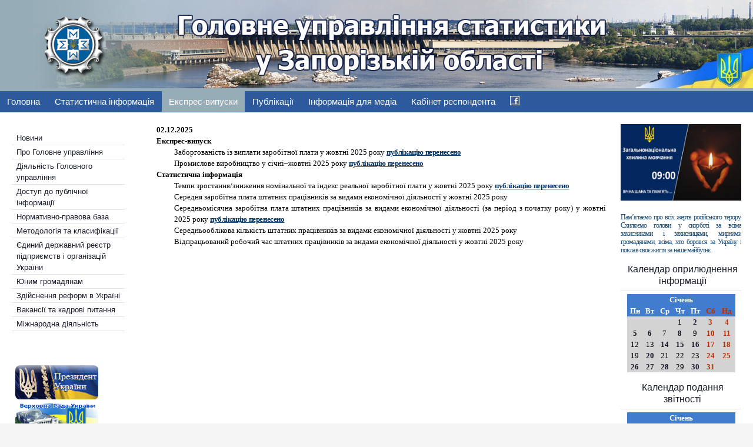

--- FILE ---
content_type: text/html; charset=utf-8
request_url: https://www.zp.ukrstat.gov.ua/index.php/express/22-kalendar-kopiya/100-2
body_size: 6027
content:
<!DOCTYPE html>
<html xmlns="http://www.w3.org/1999/xhtml" xml:lang="uk-ua" lang="uk-ua" dir="ltr">
<head>
  
<!-- Google tag (gtag.js) -->
<script async src="https://www.googletagmanager.com/gtag/js?id=G-K7ZPYQG5NH"></script>
<script>
  window.dataLayer = window.dataLayer || [];
  function gtag(){dataLayer.push(arguments);}
  gtag('js', new Date());

  gtag('config', 'G-K7ZPYQG5NH');
</script>

	<base href="https://www.zp.ukrstat.gov.ua/index.php/express/22-kalendar-kopiya/100-2" />
	<meta http-equiv="content-type" content="text/html; charset=utf-8" />
	<meta name="generator" content="Joomla! - Open Source Content Management" />
	<title>2 — Головне управління статистики у Запорізькій області</title>
	<link href="/favicon.ico" rel="shortcut icon" type="image/vnd.microsoft.icon" />
	<link href="https://www.zp.ukrstat.gov.ua/media/ext_tss/assets/css/ext_tss.css" rel="stylesheet" type="text/css" />
	<style type="text/css">
#scrollToTop {
	cursor: pointer;
	font-size: 0.9em;
	position: fixed;
	text-align: center;
	z-index: 9999;
	-webkit-transition: background-color 0.2s ease-in-out;
	-moz-transition: background-color 0.2s ease-in-out;
	-ms-transition: background-color 0.2s ease-in-out;
	-o-transition: background-color 0.2s ease-in-out;
	transition: background-color 0.2s ease-in-out;

	background: #73b0f5;
	color: #ffffff;
	border-radius: 3px;
	padding-left: 12px;
	padding-right: 12px;
	padding-top: 12px;
	padding-bottom: 12px;
	right: 20px; bottom: 20px;
}

#scrollToTop:hover {
	background: #0088cc;
	color: #ffffff;
}

#scrollToTop > img {
	display: block;
	margin: 0 auto;
}
	</style>
	<script type="application/json" class="joomla-script-options new">{"csrf.token":"c26e14691669f3301d38d1d1b20be8bc","system.paths":{"root":"","base":""}}</script>
	<script src="https://ajax.googleapis.com/ajax/libs/jquery/3.7.1/jquery.min.js" type="text/javascript"></script>
	<script src="/media/syw_jqueryeasy/js/jquerynoconflict.js" type="text/javascript"></script>
	<script src="/media/system/js/mootools-core.js?1b71938a621ab1717bb2b2a7d1f8b3fc" type="text/javascript"></script>
	<script src="/media/system/js/core.js?1b71938a621ab1717bb2b2a7d1f8b3fc" type="text/javascript"></script>
	<script src="/media/system/js/mootools-more.js?1b71938a621ab1717bb2b2a7d1f8b3fc" type="text/javascript"></script>
	<script src="/media/plg_system_sl_scrolltotop/js/scrolltotop_mt.js" type="text/javascript"></script>
	<script src="https://www.zp.ukrstat.gov.ua/media/ext_tss/assets/js/ext_tss.js" type="text/javascript" defer="defer"></script>
	<script type="text/javascript">
document.addEvent('domready', function() {
	new Skyline_ScrollToTop({
		'image':		'/images/scroll-to-top-1.png',
		'text':			'',
		'title':		'',
		'className':	'scrollToTop',
		'duration':		500,
		'transition':	Fx.Transitions.linear
	});
});var elle_sliders_nfa = 0;
	</script>

	<link rel="stylesheet" href="/templates/system/css/system.css" type="text/css" />
	<link rel="stylesheet" href="/templates/system/css/general.css" type="text/css" />
	<link rel="stylesheet" href="/templates/lightbreeze-blue/css/template.css" type="text/css" />
	<link href='http://fonts.googleapis.com/css?family=Oswald' rel='stylesheet' type='text/css' />
	<script type="text/javascript" src="/templates/lightbreeze-blue/js/sfhover.js"></script>
</head>
<body>
<div id="wrapper">

	<div id="header">

		<!-- TopNav -->
				


		<!-- Logo -->
		<div id="logo">
			
							<center><a href="/"><img src="/images/headers/header-object.png"  alt="Головне управління статистики у Запорізькій області" /></a></center>
						
  		</div>
	
		<!-- Search -->
		<div id="search">		
			
		</div>
	</div>
	
	<div id="topmenu">
		<ul class="nav menu mod-list">
<li class="item-131"><a href="/index.php" >Головна</a></li><li class="item-161"><a href="/index.php/statystychna-informatsiia" >Статистична інформація</a></li><li class="item-162 current active"><a href="/index.php/express" >Експрес-випуски</a></li><li class="item-164"><a href="/index.php/publications" >Публікації</a></li><li class="item-165"><a href="/index.php/povidomlennia-dlia-zmi" >Інформація для медіа</a></li><li class="item-188"><a href="https://statzvit.ukrstat.gov.ua/" target="_blank" rel="noopener noreferrer">Кабінет респондента</a></li><li class="item-179"><a href="https://www.facebook.com/statzp2019/" target="_blank" rel="noopener noreferrer"><img src="/images/stories/Facebook.jpg" alt="Facebook" /></a></li></ul>

	</div>
	<br style="clear:both" />
	
	<!-- Breadcrumbs -->
	

	<!-- Left Menu -->
		<div id="leftmenu">
				<div class="moduletable_menu">
						<ul class="nav menu mod-list">
<li class="item-101 default"><a href="/index.php" >Новини</a></li><li class="item-107"><a href="/index.php/pro-golovne-upravlinnya" >Про Головне управління</a></li><li class="item-114"><a href="/index.php/diyalnist-golovnogo-upravlinnya" >Діяльність Головного управління</a></li><li class="item-115"><a href="/index.php/dostup-do-publichnoji-informatsiji" >Доступ до публічної інформації</a></li><li class="item-117"><a href="/index.php/normativno-pravova-baza" >Нормативно-правова база</a></li><li class="item-128"><a href="/index.php/metodologiya-ta-klasifikatsiji" >Методологія та класифікації</a></li><li class="item-150"><a href="/index.php/yedynyi-derzhavnyi-reiestr-pidpryiemstv-i-orhanizatsii-ukrainy" >Єдиний державний реєстр підприємств і організацій України</a></li><li class="item-147"><a href="http://www.ukrstat.gov.ua/children/children.htm" target="_blank" rel="noopener noreferrer">Юним громадянам</a></li><li class="item-146"><a href="http://www.ukrstat.gov.ua/menu/ref_u/Prog_ref.htm" target="_blank" rel="noopener noreferrer">Здійснення реформ в Україні</a></li><li class="item-151"><a href="/index.php/konkurs-na-zamishchennia-vakantnykh-posad" >Вакансії та кадрові питання</a></li><li class="item-143"><a href="/index.php/mizhnarodna-diyalnist" >Міжнародна діяльність</a></li></ul>
		</div>
	
		
				<div class="moduletable">
						

<div class="custom"  >
	<table class="bordered1" style="width: 80%;">
<tbody>
<tr>
<td>&nbsp;</td>
</tr>
<tr>
<td>&nbsp;</td>
</tr>
<tr>
<td><a href="http://www.president.gov.ua/" target="_blank"><img src="/images/stories/president.png" alt="Офіційне інтернет-представництво Президента України" width="141" height="58" /></a></td>
</tr>
<tr>
<td><a href="http://www.rada.gov.ua/" target="_blank"><img src="/images/stories/banner_vru_ua.gif" alt="Офіційний вебсайт Верховної Ради України" width="141" height="58" /></a></td>
</tr>
<tr>
<td><a href="http://www.kmu.gov.ua/" target="_blank"><img src="/images/stories/banner_kmu_ua.gif" alt="Єдиний веб-портал органів виконавчої влади України" width="141" height="58" /></a></td>
</tr>
<tr>
<td><a href="https://ukc.gov.ua/" target="_blank"><img src="/images/stories/uks.jpg" alt="uks" width="141" height="Урядовий контактний центр - Урядова “гаряча лінія” 1545" /></a></td>
</tr>
<tr>
<td>
<p><a href="https://united24media.com/" target="_blank"><img src="/images/stories/un24_.png" alt="Мультимедійна платформа UNITED 24 MEDIA" width="141" height="58" /></a></p>
<p><a href="https://center.diia.gov.ua/" target="_blank"><img src="/images/stories/diia.png" alt="Платформа Дія. Центрів" width="141" height="42" /></a></p>
</td>
</tr>
<tr>
<td><a href="https://nads.gov.ua/" target="_blank"><img src="/images/stories/nads.gif" alt="Офіційний вебсайт Національного агентства України з питань державної служби" width="141" height="58" /></a></td>
</tr>
<tr>
<td><a href="http://nazk.gov.ua/" target="_blank"><img src="/images/stories/nazk.png" alt="Офіційний вебсайт Національного агентства з питань запобігання корупції" width="141" height="48" /></a></td>
</tr>
<tr>
<td><a href="http://www.zoda.gov.ua/" target="_blank"><img src="/images/stories/zoda.png" alt="Офіційний вебсайт Запорізької обласної державної адміністрації" width="141" height="45" /></a></td>
</tr>
<tr>
<td><a href="http://zp.gov.ua/uk" target="_blank"><img src="/images/stories/zmr.png" alt="Вебсайт Запорізької міської ради" width="141" height="45" /></a></td>
</tr>
<tr>
<td><a href="http://nasoa.edu.ua/" target="_blank"><img src="/images/stories/nosoa.png" alt="nosoa" width="135" height="45" /></a></td>
</tr>
<tr>
<td><a href="https://www.facebook.com/%D0%94%D0%B5%D1%80%D0%B6%D0%B0%D0%B2%D0%BD%D0%B0-%D1%81%D0%BB%D1%83%D0%B6%D0%B1%D0%B0-%D1%81%D1%82%D0%B0%D1%82%D0%B8%D1%81%D1%82%D0%B8%D0%BA%D0%B8-%D0%A3%D0%BA%D1%80%D0%B0%D1%97%D0%BD%D0%B8-731367347022367/?hc_ref=NEWSFEED" target="_blank"><img src="/images/stories/facebook-logo.png" alt="Офіційна сторінка Державної служби статистики України в мережі Facebook" width="141" height="50" /></a></td>
</tr>
<tr>
<td><img src="/images/stories/gl_1.jpg" alt="Телефон цілодобової " width="141" height="51" /></td>
</tr>
<tr>
<td><a href="https://legalaid.gov.ua/" target="_blank"><img src="/images/stories/banerBPD_120x60.png" alt="Вебсайт Системи надання безоплатної правничої допомоги" width="140" height="67" /></a></td>
</tr>
<tr>
<td><a href="http://data.gov.ua/" target="_blank"><img src="/images/stories/data.jpg" alt="Вебсайт Єдиного державного веб=порталу відкритих даних" width="140" height="67" /></a></td>
</tr>
<tr>
<td><!-- MyCounter v.2.0 --><!-- MyCounter v.2.0 --> 
<script type="text/javascript"><!-- 
my_id = 175764; 
my_width = 88; 
my_height = 41; 
my_alt = "MyCounter - счётчик и статистика"; 
//--></script> 
<script type="text/javascript" 
    src="https://get.mycounter.ua/counter2.0.js"> 
</script><noscript> 
<a target="_blank" href="https://mycounter.ua/"><img 
src="https://get.mycounter.ua/counter.php?id=175764" 
title="MyCounter - счётчик и статистика" 
alt="MyCounter - счётчик и статистика" 
width="88" height="41" border="0" /></a></noscript> 
<!--/ MyCounter --><!--/ MyCounter --></td>
</tr>
</tbody>
</table></div>
		</div>
	
	</div>
	




	<!-- Contents -->
	


	<div id="content-w1">
		
			
		<div id="system-message-container">
	</div>

		<article class="item-page">


	
	


	

			<div style="text-align: justify; padding-left: 30px;"><strong><span style="font-size: 10pt; font-family: Tahoma, 'sans-serif';">02.12.2025</span></strong></div>
<div style="text-align: justify; padding-left: 30px;"><strong><span style="font-size: 10pt; font-family: Tahoma, 'sans-serif';">Експрес-випуск</span></strong></div>
<div style="text-align: justify; padding-left: 60px;"><span style="font-size: 10pt; font-family: Tahoma, 'sans-serif';">Заборгованість із виплати заробітної плати у жовтні 2025 року&nbsp;<strong style="font-style: normal; font-size: 13.3333px; font-family: Tahoma, 'sans-serif'; text-align: justify; letter-spacing: -0.4px;"><a href="/index.php/10-diyalnist-golovnogo-upravlinnya/688-shchodo-perenesennya-terminiv-oprilyudnennya-informatsiji">публікацію перенесено</a></strong></span></div>
<div style="text-align: justify; padding-left: 60px;"><span style="font-size: 10pt; font-family: Tahoma, 'sans-serif';">Промислове виробництво у січні–жовтні 2025 року&nbsp;<strong style="font-style: normal; font-size: 13.3333px; font-family: Tahoma, 'sans-serif'; text-align: justify; letter-spacing: -0.4px;"><a href="/index.php/10-diyalnist-golovnogo-upravlinnya/688-shchodo-perenesennya-terminiv-oprilyudnennya-informatsiji">публікацію перенесено</a></strong></span></div>
<div style="text-align: justify; padding-left: 30px;"><strong><span style="font-size: 10pt; font-family: Tahoma, 'sans-serif';">Статистична інформація</span></strong></div>
<div style="text-align: justify; padding-left: 60px;"><span style="font-size: 10pt; font-family: Tahoma, 'sans-serif';">Темпи зростання/зниження номінальної та індекс реальної заробітної плати у жовтні 2025 року&nbsp;<strong style="font-style: normal; font-size: 13.3333px; font-family: Tahoma, 'sans-serif'; text-align: justify; letter-spacing: -0.4px;"><a href="/index.php/10-diyalnist-golovnogo-upravlinnya/688-shchodo-perenesennya-terminiv-oprilyudnennya-informatsiji">публікацію перенесено</a></strong></span></div>
<div style="text-align: justify; padding-left: 60px;"><span style="font-size: 10pt; font-family: Tahoma, 'sans-serif';">Середня заробітна плата штатних працівників за видами економічної діяльності у жовтні 2025 року</span></div>
<div style="text-align: justify; padding-left: 60px;"><span style="font-size: 10pt; font-family: Tahoma, 'sans-serif';">Середньомісячна заробітна плата штатних працівників за видами економічної діяльності (за період з початку року) у жовтні 2025 року&nbsp;<strong style="font-style: normal; font-size: 13.3333px; font-family: Tahoma, 'sans-serif'; text-align: justify; letter-spacing: -0.4px;"><a href="/index.php/10-diyalnist-golovnogo-upravlinnya/688-shchodo-perenesennya-terminiv-oprilyudnennya-informatsiji">публікацію перенесено</a></strong></span></div>
<div style="text-align: justify; padding-left: 60px;"><span style="font-size: 10pt; font-family: Tahoma, 'sans-serif';">Середньооблікова кількість штатних працівників за видами економічної діяльності у жовтні 2025 року</span></div>
<div style="padding-left: 60px;"><span style="font-size: 10pt; font-family: Tahoma, 'sans-serif';">Відпрацьований робочий час штатних працівників за видами економічної діяльності у жовтні 2025 року</span></div>
		</article>
                <!-- Contents new-->
                <div></div>

	</div>


	<!-- Right Menu -->
		<div id="rightmenu">
				<div class="moduletable">
						

<div class="custom"  >
	<center><img src="/images/stories/icons/minute_of_memory.jpg" alt="minute of memory" width="210" height="130" /></center></div>
		</div>
			<div class="moduletable">
						

<div class="custom"  >
	<div style="margin-bottom: 0.0001pt; text-align: justify; line-height: 10pt; background: white;"><span style="font-size: 9pt; font-family: 'Tahoma', 'sans-serif'; color: #1f4e79; letter-spacing: -0.7pt;">Пам’ятаємо про всіх жертв російського терору. Схиляємо голови у скорботі за всіма захисниками і захисницями, мирними громадянами, всіма, хто боровся за Україну і поклав своє життя за наше майбутнє.</span></div></div>
		</div>
			<div class="moduletable">
							<h3>Календар оприлюднення інформації </h3>
						

<div class="custom"  >
	<hr /><center><center>
<table border="0" class="bordered1" style="width: 90%;" cellspacing="0" cellpadding="0" align="center" bgcolor="#ffffff">
<tbody>
<tr align="center" valign="top" bgcolor="#427CCE">
<td colspan="7" style="text-align: center;"><span style="color: #ffffff;"><strong>Січень</strong></span></td>
</tr>
<tr align="center" valign="top" bgcolor="#427CCE">
<td style="text-align: center;"><span style="color: #ffffff;"><strong>Пн</strong></span></td>
<td style="text-align: center;"><span style="color: #ffffff;"><strong>Вт</strong></span></td>
<td style="text-align: center;"><span style="color: #ffffff;"><strong>Ср</strong></span></td>
<td style="text-align: center;"><span style="color: #ffffff;"><strong>Чт</strong></span></td>
<td style="text-align: center;"><span style="color: #ffffff;"><strong>Пт</strong></span></td>
<td style="text-align: center;"><span style="color: #b92f00;"><strong>Сб</strong></span></td>
<td style="text-align: center;"><span style="color: #b92f00;"><strong>Нд</strong></span></td>
</tr>
<tr align="center" valign="top" bgcolor="#D3D3D3">
<td style="text-align: center;">&nbsp;</td>
<td style="text-align: center;">&nbsp;</td>
<td style="text-align: center;">&nbsp;</td>
<td style="text-align: center;"><span style="font-family: Tahoma; font-size: 13.3333px; font-style: normal; font-variant-ligatures: normal; font-variant-caps: normal; font-weight: 400;">1</span></td>
<td style="text-align: center;"><strong><a href="/index.php/express/54-kalendar-kopiya-2/547-2">2</a></strong></td>
<td style="text-align: center;"><strong><span style="color: #b92f00;">3</span></strong></td>
<td style="text-align: center;"><strong><span style="color: #b92f00;">4</span></strong></td>
</tr>
<tr align="center" valign="top" bgcolor="#D3D3D3">
<td style="text-align: center;"><strong><a href="/index.php/express/54-kalendar-kopiya-2/550-5">5</a></strong></td>
<td style="text-align: center;"><strong><a href="/index.php/express/54-kalendar-kopiya-2/551-6">6</a></strong></td>
<td style="text-align: center;">7</td>
<td style="text-align: center;"><strong><a href="/index.php/express/54-kalendar-kopiya-2/553-8">8</a></strong></td>
<td style="text-align: center;">9</td>
<td style="text-align: center;"><strong><span style="color: #b92f00;">10</span></strong></td>
<td style="text-align: center;"><strong><span style="color: #b92f00;">11</span></strong></td>
</tr>
<tr align="center" valign="top" bgcolor="#D3D3D3">
<td style="text-align: center;">12</td>
<td style="text-align: center;">13</td>
<td style="text-align: center;"><strong><a href="/index.php/express/54-kalendar-kopiya-2/559-14">14</a></strong></td>
<td style="text-align: center;"><strong><a href="/index.php/express/54-kalendar-kopiya-2/560-15">15</a></strong></td>
<td style="text-align: center;"><strong><a href="/index.php/express/54-kalendar-kopiya-2/561-16">16</a></strong></td>
<td style="text-align: center;"><strong><span style="color: #b92f00;">17</span></strong></td>
<td style="text-align: center;"><strong><span style="color: #b92f00;">18</span></strong></td>
</tr>
<tr align="center" valign="top" bgcolor="#D3D3D3">
<td style="text-align: center;">19</td>
<td style="text-align: center;"><strong><a href="/index.php/express/54-kalendar-kopiya-2/565-20">20</a></strong></td>
<td style="text-align: center;">21</td>
<td style="text-align: center;">22</td>
<td style="text-align: center;">23</td>
<td style="text-align: center;"><strong><span style="color: #b92f00;">24</span></strong></td>
<td style="text-align: center;"><strong><span style="color: #b92f00;">25</span></strong></td>
</tr>
<tr align="center" valign="top" bgcolor="#D3D3D3">
<td style="text-align: center;"><strong><a href="/index.php/express/54-kalendar-kopiya-2/575-26">26</a></strong></td>
<td style="text-align: center;"><strong><a href="/index.php/express/54-kalendar-kopiya-2/574-27">27</a></strong></td>
<td style="text-align: center;"><strong><a href="/index.php/express/54-kalendar-kopiya-2/573-28">28</a></strong></td>
<td style="text-align: center;">29</td>
<td style="text-align: center;"><strong><a href="/index.php/express/54-kalendar-kopiya-2/571-30">30</a></strong></td>
<td style="text-align: center;"><strong><span style="color: #b92f00;">31</span></strong></td>
<td style="text-align: center;">&nbsp;</td>
</tr>
</tbody>
</table>
</center></center></div>
		</div>
			<div class="moduletable">
							<h3>Календар подання звітності</h3>
						

<div class="custom"  >
	<hr /><center><center>
<table border="0" class="bordered1" style="width: 90%;" cellspacing="0" cellpadding="0" align="center" bgcolor="#ffffff">
<tbody>
<tr align="center" valign="top" bgcolor="#427CCE">
<td colspan="7" style="text-align: center;"><span style="color: #ffffff;"><strong>Січень</strong></span></td>
</tr>
<tr align="center" valign="top" bgcolor="#427CCE">
<td style="text-align: center;"><span style="color: #ffffff;"><strong>Пн</strong></span></td>
<td style="text-align: center;"><span style="color: #ffffff;"><strong>Вт</strong></span></td>
<td style="text-align: center;"><span style="color: #ffffff;"><strong>Ср</strong></span></td>
<td style="text-align: center;"><span style="color: #ffffff;"><strong>Чт</strong></span></td>
<td style="text-align: center;"><span style="color: #ffffff;"><strong>Пт</strong></span></td>
<td style="text-align: center;"><span style="color: #b92f00;"><strong>Сб</strong></span></td>
<td style="text-align: center;"><span style="color: #b92f00;"><strong>Нд</strong></span></td>
</tr>
<tr align="center" valign="top" bgcolor="#D3D3D3">
<td style="text-align: center;"><strong>&nbsp;</strong></td>
<td style="text-align: center;"><strong>&nbsp;</strong></td>
<td style="text-align: center;">&nbsp;</td>
<td style="text-align: center;">1</td>
<td style="text-align: center;"><strong><a href="/index.php/express/59-kalendar-podannia-zvitnosti-2/649-2">2</a></strong></td>
<td style="text-align: center;"><strong><span style="color: #b92f00;">3</span></strong></td>
<td style="text-align: center;"><strong><span style="color: #b92f00;">4</span></strong></td>
</tr>
<tr align="center" valign="top" bgcolor="#D3D3D3">
<td style="text-align: center;"><strong><a href="/index.php/express/59-kalendar-podannia-zvitnosti-2/652-5">5</a></strong></td>
<td style="text-align: center;"><strong><a href="/index.php/express/59-kalendar-podannia-zvitnosti-2/653-6">6</a></strong></td>
<td style="text-align: center;"><strong><a href="/index.php/express/59-kalendar-podannia-zvitnosti-2/654-7">7</a></strong></td>
<td style="text-align: center;"><strong><a href="/index.php/express/59-kalendar-podannia-zvitnosti-2/655-8">8</a></strong></td>
<td style="text-align: center;">9</td>
<td style="text-align: center;"><strong><span style="color: #b92f00;">10</span></strong></td>
<td style="text-align: center;"><strong><span style="color: #b92f00;">11</span></strong></td>
</tr>
<tr align="center" valign="top" bgcolor="#D3D3D3">
<td style="text-align: center;"><strong><a href="/index.php/express/59-kalendar-podannia-zvitnosti-2/659-12">12</a></strong></td>
<td style="text-align: center;">13</td>
<td style="text-align: center;">14</td>
<td style="text-align: center;"><strong><a href="/index.php/express/59-kalendar-podannia-zvitnosti-2/662-15">15</a></strong></td>
<td style="text-align: center;">16</td>
<td style="text-align: center;"><strong><span style="color: #b92f00;">17</span></strong></td>
<td style="text-align: center;"><strong><span style="color: #b92f00;">18</span></strong></td>
</tr>
<tr align="center" valign="top" bgcolor="#D3D3D3">
<td style="text-align: center;">19</td>
<td style="text-align: center;"><strong><a href="/index.php/express/59-kalendar-podannia-zvitnosti-2/667-20">20</a></strong></td>
<td style="text-align: center;">21</td>
<td style="text-align: center;">22</td>
<td style="text-align: center;">23</td>
<td style="text-align: center;"><strong><span style="color: #b92f00;">24</span></strong></td>
<td style="text-align: center;"><strong><span style="color: #b92f00;">25</span></strong></td>
</tr>
<tr align="center" valign="top" bgcolor="#D3D3D3">
<td style="text-align: center;"><strong><a href="/index.php/express/59-kalendar-podannia-zvitnosti-2/677-26">26</a></strong></td>
<td style="text-align: center;">27</td>
<td style="text-align: center;">28</td>
<td style="text-align: center;">29</td>
<td style="text-align: center;">30</td>
<td style="text-align: center;"><strong style="color: #b92f00;">31</strong></td>
<td style="text-align: center;"><strong style="color: #b92f00;">&nbsp;</strong></td>
</tr>
</tbody>
</table>
</center></center></div>
		</div>
			<div class="moduletable">
							<h3>Статистика в смартфоні</h3>
						

<div class="custom"  >
	<hr /><center><a href="https://www.ukrstat.gov.ua/Noviny/new2021/zmist/novini/stat_smart.htm" target="_blank"><img src="/images/stories/icons/3.PNG" alt="Статистика в смартфоні" width="95" height="180" /></a></center></div>
		</div>
			<div class="moduletable">
							<h3>Калькулятор інфляції</h3>
						

<div class="custom"  >
	<hr /><center><a href="http://db.ukrcensus.gov.ua/dw_infl_uk/calc_p1.asp?kat=1" target="_blank" title=""><img src="/images/stories/icons/Calc_infl1.jpg" alt="Калькулятор інфляції" width="220" height="140" /></a></center></div>
		</div>
			<div class="moduletable">
							<h3>Статистика регіонів</h3>
						

<div class="custom"  >
	<hr /><center><a href="http://db.ukrcensus.gov.ua/dw_maps/index_maps.asp?kd_rozd=010201&amp;kd_pkz=01" target="_blank"><img src="/images/stories/icons/stat_regijn.png" alt="Статистика регіонів" width="189" height="125" /></a></center></div>
		</div>
			<div class="moduletable">
							<h3>Україна в цифрах 30 років незалежності</h3>
						

<div class="custom"  >
	<hr /><center><a href="https://www.ukrstat.gov.ua/operativ/infografika/2021/nezalegn_30/nezalegn_30.pdf" target="_blank"><img src="/images/stories/icons/nezalegn_30.png" alt="Україна в цифрах 30 років незалежності" width="189" height="132" /></a></center></div>
		</div>
			<div class="moduletable">
							<h3>Цілі сталого розвитку</h3>
						

<div class="custom"  >
	<hr /><center><a href="http://ukrstat.gov.ua/csr_prezent/2020/ukr/st_rozv/menu.htm" target="_blank"><img src="/images/stories/icons/csr.png" alt="Цілі сталого розвитку" /></a></center></div>
		</div>
			<div class="moduletable">
							<h3>Гендерна рівність</h3>
						

<div class="custom"  >
	<hr /><center><a href="http://www.ukrstat.gov.ua/gend_rivnist/menu_gr.html" target="_blank"><img src="/images/stories/icons/gender2.png" alt="Гендерна рівність" width="180" height="100" /></a></center></div>
		</div>
	
				<div class="moduletable">
							<h3>Демографічний паспорт території</h3>
						

<div class="custom"  >
	<hr /><center><a href="http://db.ukrcensus.gov.ua/Mult/Dialog/statfile1_c_files/pasport1.htm" target="_blank"><img src="/images/stories/icons/demogr_pasport.jpg" alt="Демографічний паспорт території" width="200" height="140" /></a></center></div>
		</div>
			<div class="moduletable">
							<h3>Інтерактивний атлас</h3>
						

<div class="custom"  >
	<hr />
<p><a href="http://db.ukrcensus.gov.ua/dw_atlas_2021/chapter_1_1.ASP" target="_blank"><img src="/images/stories/icons/atlas_2022_1.png" alt="Інтерактивний атлас" width="189" height="125" style="display: block; margin-left: auto; margin-right: auto;" /></a></p></div>
		</div>
			<div class="moduletable">
							<h3>Всеукраїнський перепис населення</h3>
						

<div class="custom"  >
	<hr />
<p><a href="http://www.ukrcensus.gov.ua" target="_blank"><img src="/images/stories/icons/c_VPN.gif" alt="Всеукраїнський перепис населення" width="189" height="55" style="display: block; margin-left: auto; margin-right: auto;" /></a></p></div>
		</div>
	
		
	</div>
		

	<!-- Footer -->
	<div id="footer">
		
	</div>

	<div id="push"></div>

</div>





<!-- Page End -->



<div id="copyright">
	&copy;2026 Головне управління статистики у Запорізькій області <br/><div class="cp2"><img src="/templates/lightbreeze-blue/images/copyright.gif" alt="Copyright" /></div>
</div>	


</body>
</html>
